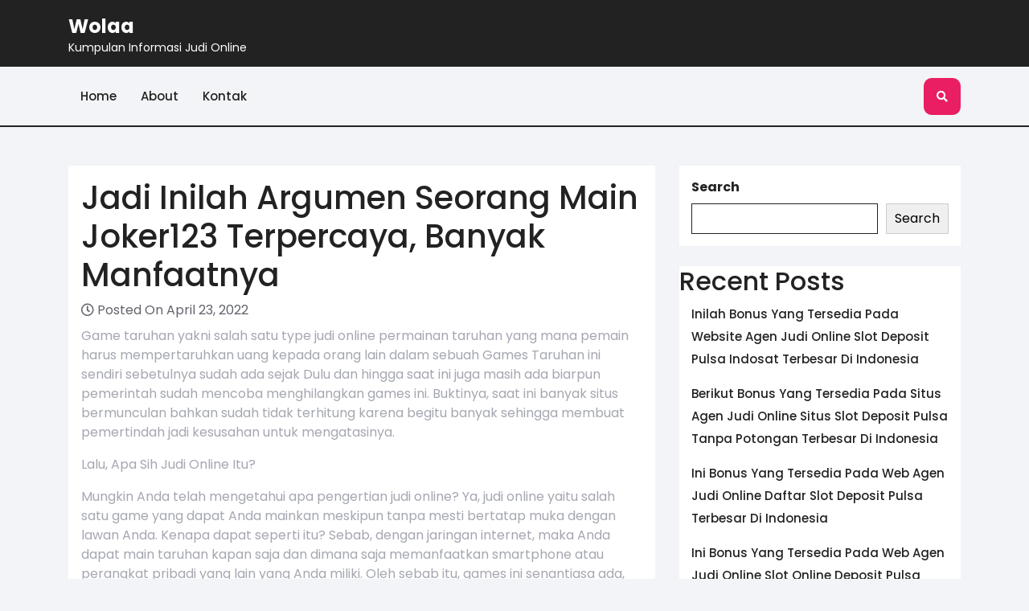

--- FILE ---
content_type: text/html; charset=UTF-8
request_url: https://wolaa.org/jadi-inilah-argumen-seorang-main-joker123-terpercaya-banyak-manfaatnya/
body_size: 8501
content:
<!DOCTYPE html>
<html lang="en-US">
<head>

<meta http-equiv="Content-Type" content="text/html; charset=UTF-8" />
<meta name="viewport" content="width=device-width, initial-scale=1.0, maximum-scale=1.2, user-scalable=yes" />

<title>Jadi Inilah Argumen Seorang Main Joker123 Terpercaya, Banyak Manfaatnya &#8211; Wolaa</title>
<meta name='robots' content='max-image-preview:large' />
<link rel='dns-prefetch' href='//fonts.googleapis.com' />
<link rel="alternate" type="application/rss+xml" title="Wolaa &raquo; Feed" href="https://wolaa.org/feed/" />
<link rel="alternate" type="application/rss+xml" title="Wolaa &raquo; Comments Feed" href="https://wolaa.org/comments/feed/" />
<script type="text/javascript">
/* <![CDATA[ */
window._wpemojiSettings = {"baseUrl":"https:\/\/s.w.org\/images\/core\/emoji\/15.0.3\/72x72\/","ext":".png","svgUrl":"https:\/\/s.w.org\/images\/core\/emoji\/15.0.3\/svg\/","svgExt":".svg","source":{"concatemoji":"https:\/\/wolaa.org\/wp-includes\/js\/wp-emoji-release.min.js?ver=6.6.2"}};
/*! This file is auto-generated */
!function(i,n){var o,s,e;function c(e){try{var t={supportTests:e,timestamp:(new Date).valueOf()};sessionStorage.setItem(o,JSON.stringify(t))}catch(e){}}function p(e,t,n){e.clearRect(0,0,e.canvas.width,e.canvas.height),e.fillText(t,0,0);var t=new Uint32Array(e.getImageData(0,0,e.canvas.width,e.canvas.height).data),r=(e.clearRect(0,0,e.canvas.width,e.canvas.height),e.fillText(n,0,0),new Uint32Array(e.getImageData(0,0,e.canvas.width,e.canvas.height).data));return t.every(function(e,t){return e===r[t]})}function u(e,t,n){switch(t){case"flag":return n(e,"\ud83c\udff3\ufe0f\u200d\u26a7\ufe0f","\ud83c\udff3\ufe0f\u200b\u26a7\ufe0f")?!1:!n(e,"\ud83c\uddfa\ud83c\uddf3","\ud83c\uddfa\u200b\ud83c\uddf3")&&!n(e,"\ud83c\udff4\udb40\udc67\udb40\udc62\udb40\udc65\udb40\udc6e\udb40\udc67\udb40\udc7f","\ud83c\udff4\u200b\udb40\udc67\u200b\udb40\udc62\u200b\udb40\udc65\u200b\udb40\udc6e\u200b\udb40\udc67\u200b\udb40\udc7f");case"emoji":return!n(e,"\ud83d\udc26\u200d\u2b1b","\ud83d\udc26\u200b\u2b1b")}return!1}function f(e,t,n){var r="undefined"!=typeof WorkerGlobalScope&&self instanceof WorkerGlobalScope?new OffscreenCanvas(300,150):i.createElement("canvas"),a=r.getContext("2d",{willReadFrequently:!0}),o=(a.textBaseline="top",a.font="600 32px Arial",{});return e.forEach(function(e){o[e]=t(a,e,n)}),o}function t(e){var t=i.createElement("script");t.src=e,t.defer=!0,i.head.appendChild(t)}"undefined"!=typeof Promise&&(o="wpEmojiSettingsSupports",s=["flag","emoji"],n.supports={everything:!0,everythingExceptFlag:!0},e=new Promise(function(e){i.addEventListener("DOMContentLoaded",e,{once:!0})}),new Promise(function(t){var n=function(){try{var e=JSON.parse(sessionStorage.getItem(o));if("object"==typeof e&&"number"==typeof e.timestamp&&(new Date).valueOf()<e.timestamp+604800&&"object"==typeof e.supportTests)return e.supportTests}catch(e){}return null}();if(!n){if("undefined"!=typeof Worker&&"undefined"!=typeof OffscreenCanvas&&"undefined"!=typeof URL&&URL.createObjectURL&&"undefined"!=typeof Blob)try{var e="postMessage("+f.toString()+"("+[JSON.stringify(s),u.toString(),p.toString()].join(",")+"));",r=new Blob([e],{type:"text/javascript"}),a=new Worker(URL.createObjectURL(r),{name:"wpTestEmojiSupports"});return void(a.onmessage=function(e){c(n=e.data),a.terminate(),t(n)})}catch(e){}c(n=f(s,u,p))}t(n)}).then(function(e){for(var t in e)n.supports[t]=e[t],n.supports.everything=n.supports.everything&&n.supports[t],"flag"!==t&&(n.supports.everythingExceptFlag=n.supports.everythingExceptFlag&&n.supports[t]);n.supports.everythingExceptFlag=n.supports.everythingExceptFlag&&!n.supports.flag,n.DOMReady=!1,n.readyCallback=function(){n.DOMReady=!0}}).then(function(){return e}).then(function(){var e;n.supports.everything||(n.readyCallback(),(e=n.source||{}).concatemoji?t(e.concatemoji):e.wpemoji&&e.twemoji&&(t(e.twemoji),t(e.wpemoji)))}))}((window,document),window._wpemojiSettings);
/* ]]> */
</script>
<style id='wp-emoji-styles-inline-css' type='text/css'>

	img.wp-smiley, img.emoji {
		display: inline !important;
		border: none !important;
		box-shadow: none !important;
		height: 1em !important;
		width: 1em !important;
		margin: 0 0.07em !important;
		vertical-align: -0.1em !important;
		background: none !important;
		padding: 0 !important;
	}
</style>
<link rel='stylesheet' id='wp-block-library-css' href='https://wolaa.org/wp-includes/css/dist/block-library/style.min.css?ver=6.6.2' type='text/css' media='all' />
<style id='wp-block-library-theme-inline-css' type='text/css'>
.wp-block-audio :where(figcaption){color:#555;font-size:13px;text-align:center}.is-dark-theme .wp-block-audio :where(figcaption){color:#ffffffa6}.wp-block-audio{margin:0 0 1em}.wp-block-code{border:1px solid #ccc;border-radius:4px;font-family:Menlo,Consolas,monaco,monospace;padding:.8em 1em}.wp-block-embed :where(figcaption){color:#555;font-size:13px;text-align:center}.is-dark-theme .wp-block-embed :where(figcaption){color:#ffffffa6}.wp-block-embed{margin:0 0 1em}.blocks-gallery-caption{color:#555;font-size:13px;text-align:center}.is-dark-theme .blocks-gallery-caption{color:#ffffffa6}:root :where(.wp-block-image figcaption){color:#555;font-size:13px;text-align:center}.is-dark-theme :root :where(.wp-block-image figcaption){color:#ffffffa6}.wp-block-image{margin:0 0 1em}.wp-block-pullquote{border-bottom:4px solid;border-top:4px solid;color:currentColor;margin-bottom:1.75em}.wp-block-pullquote cite,.wp-block-pullquote footer,.wp-block-pullquote__citation{color:currentColor;font-size:.8125em;font-style:normal;text-transform:uppercase}.wp-block-quote{border-left:.25em solid;margin:0 0 1.75em;padding-left:1em}.wp-block-quote cite,.wp-block-quote footer{color:currentColor;font-size:.8125em;font-style:normal;position:relative}.wp-block-quote.has-text-align-right{border-left:none;border-right:.25em solid;padding-left:0;padding-right:1em}.wp-block-quote.has-text-align-center{border:none;padding-left:0}.wp-block-quote.is-large,.wp-block-quote.is-style-large,.wp-block-quote.is-style-plain{border:none}.wp-block-search .wp-block-search__label{font-weight:700}.wp-block-search__button{border:1px solid #ccc;padding:.375em .625em}:where(.wp-block-group.has-background){padding:1.25em 2.375em}.wp-block-separator.has-css-opacity{opacity:.4}.wp-block-separator{border:none;border-bottom:2px solid;margin-left:auto;margin-right:auto}.wp-block-separator.has-alpha-channel-opacity{opacity:1}.wp-block-separator:not(.is-style-wide):not(.is-style-dots){width:100px}.wp-block-separator.has-background:not(.is-style-dots){border-bottom:none;height:1px}.wp-block-separator.has-background:not(.is-style-wide):not(.is-style-dots){height:2px}.wp-block-table{margin:0 0 1em}.wp-block-table td,.wp-block-table th{word-break:normal}.wp-block-table :where(figcaption){color:#555;font-size:13px;text-align:center}.is-dark-theme .wp-block-table :where(figcaption){color:#ffffffa6}.wp-block-video :where(figcaption){color:#555;font-size:13px;text-align:center}.is-dark-theme .wp-block-video :where(figcaption){color:#ffffffa6}.wp-block-video{margin:0 0 1em}:root :where(.wp-block-template-part.has-background){margin-bottom:0;margin-top:0;padding:1.25em 2.375em}
</style>
<style id='classic-theme-styles-inline-css' type='text/css'>
/*! This file is auto-generated */
.wp-block-button__link{color:#fff;background-color:#32373c;border-radius:9999px;box-shadow:none;text-decoration:none;padding:calc(.667em + 2px) calc(1.333em + 2px);font-size:1.125em}.wp-block-file__button{background:#32373c;color:#fff;text-decoration:none}
</style>
<style id='global-styles-inline-css' type='text/css'>
:root{--wp--preset--aspect-ratio--square: 1;--wp--preset--aspect-ratio--4-3: 4/3;--wp--preset--aspect-ratio--3-4: 3/4;--wp--preset--aspect-ratio--3-2: 3/2;--wp--preset--aspect-ratio--2-3: 2/3;--wp--preset--aspect-ratio--16-9: 16/9;--wp--preset--aspect-ratio--9-16: 9/16;--wp--preset--color--black: #000000;--wp--preset--color--cyan-bluish-gray: #abb8c3;--wp--preset--color--white: #ffffff;--wp--preset--color--pale-pink: #f78da7;--wp--preset--color--vivid-red: #cf2e2e;--wp--preset--color--luminous-vivid-orange: #ff6900;--wp--preset--color--luminous-vivid-amber: #fcb900;--wp--preset--color--light-green-cyan: #7bdcb5;--wp--preset--color--vivid-green-cyan: #00d084;--wp--preset--color--pale-cyan-blue: #8ed1fc;--wp--preset--color--vivid-cyan-blue: #0693e3;--wp--preset--color--vivid-purple: #9b51e0;--wp--preset--gradient--vivid-cyan-blue-to-vivid-purple: linear-gradient(135deg,rgba(6,147,227,1) 0%,rgb(155,81,224) 100%);--wp--preset--gradient--light-green-cyan-to-vivid-green-cyan: linear-gradient(135deg,rgb(122,220,180) 0%,rgb(0,208,130) 100%);--wp--preset--gradient--luminous-vivid-amber-to-luminous-vivid-orange: linear-gradient(135deg,rgba(252,185,0,1) 0%,rgba(255,105,0,1) 100%);--wp--preset--gradient--luminous-vivid-orange-to-vivid-red: linear-gradient(135deg,rgba(255,105,0,1) 0%,rgb(207,46,46) 100%);--wp--preset--gradient--very-light-gray-to-cyan-bluish-gray: linear-gradient(135deg,rgb(238,238,238) 0%,rgb(169,184,195) 100%);--wp--preset--gradient--cool-to-warm-spectrum: linear-gradient(135deg,rgb(74,234,220) 0%,rgb(151,120,209) 20%,rgb(207,42,186) 40%,rgb(238,44,130) 60%,rgb(251,105,98) 80%,rgb(254,248,76) 100%);--wp--preset--gradient--blush-light-purple: linear-gradient(135deg,rgb(255,206,236) 0%,rgb(152,150,240) 100%);--wp--preset--gradient--blush-bordeaux: linear-gradient(135deg,rgb(254,205,165) 0%,rgb(254,45,45) 50%,rgb(107,0,62) 100%);--wp--preset--gradient--luminous-dusk: linear-gradient(135deg,rgb(255,203,112) 0%,rgb(199,81,192) 50%,rgb(65,88,208) 100%);--wp--preset--gradient--pale-ocean: linear-gradient(135deg,rgb(255,245,203) 0%,rgb(182,227,212) 50%,rgb(51,167,181) 100%);--wp--preset--gradient--electric-grass: linear-gradient(135deg,rgb(202,248,128) 0%,rgb(113,206,126) 100%);--wp--preset--gradient--midnight: linear-gradient(135deg,rgb(2,3,129) 0%,rgb(40,116,252) 100%);--wp--preset--font-size--small: 13px;--wp--preset--font-size--medium: 20px;--wp--preset--font-size--large: 36px;--wp--preset--font-size--x-large: 42px;--wp--preset--spacing--20: 0.44rem;--wp--preset--spacing--30: 0.67rem;--wp--preset--spacing--40: 1rem;--wp--preset--spacing--50: 1.5rem;--wp--preset--spacing--60: 2.25rem;--wp--preset--spacing--70: 3.38rem;--wp--preset--spacing--80: 5.06rem;--wp--preset--shadow--natural: 6px 6px 9px rgba(0, 0, 0, 0.2);--wp--preset--shadow--deep: 12px 12px 50px rgba(0, 0, 0, 0.4);--wp--preset--shadow--sharp: 6px 6px 0px rgba(0, 0, 0, 0.2);--wp--preset--shadow--outlined: 6px 6px 0px -3px rgba(255, 255, 255, 1), 6px 6px rgba(0, 0, 0, 1);--wp--preset--shadow--crisp: 6px 6px 0px rgba(0, 0, 0, 1);}:where(.is-layout-flex){gap: 0.5em;}:where(.is-layout-grid){gap: 0.5em;}body .is-layout-flex{display: flex;}.is-layout-flex{flex-wrap: wrap;align-items: center;}.is-layout-flex > :is(*, div){margin: 0;}body .is-layout-grid{display: grid;}.is-layout-grid > :is(*, div){margin: 0;}:where(.wp-block-columns.is-layout-flex){gap: 2em;}:where(.wp-block-columns.is-layout-grid){gap: 2em;}:where(.wp-block-post-template.is-layout-flex){gap: 1.25em;}:where(.wp-block-post-template.is-layout-grid){gap: 1.25em;}.has-black-color{color: var(--wp--preset--color--black) !important;}.has-cyan-bluish-gray-color{color: var(--wp--preset--color--cyan-bluish-gray) !important;}.has-white-color{color: var(--wp--preset--color--white) !important;}.has-pale-pink-color{color: var(--wp--preset--color--pale-pink) !important;}.has-vivid-red-color{color: var(--wp--preset--color--vivid-red) !important;}.has-luminous-vivid-orange-color{color: var(--wp--preset--color--luminous-vivid-orange) !important;}.has-luminous-vivid-amber-color{color: var(--wp--preset--color--luminous-vivid-amber) !important;}.has-light-green-cyan-color{color: var(--wp--preset--color--light-green-cyan) !important;}.has-vivid-green-cyan-color{color: var(--wp--preset--color--vivid-green-cyan) !important;}.has-pale-cyan-blue-color{color: var(--wp--preset--color--pale-cyan-blue) !important;}.has-vivid-cyan-blue-color{color: var(--wp--preset--color--vivid-cyan-blue) !important;}.has-vivid-purple-color{color: var(--wp--preset--color--vivid-purple) !important;}.has-black-background-color{background-color: var(--wp--preset--color--black) !important;}.has-cyan-bluish-gray-background-color{background-color: var(--wp--preset--color--cyan-bluish-gray) !important;}.has-white-background-color{background-color: var(--wp--preset--color--white) !important;}.has-pale-pink-background-color{background-color: var(--wp--preset--color--pale-pink) !important;}.has-vivid-red-background-color{background-color: var(--wp--preset--color--vivid-red) !important;}.has-luminous-vivid-orange-background-color{background-color: var(--wp--preset--color--luminous-vivid-orange) !important;}.has-luminous-vivid-amber-background-color{background-color: var(--wp--preset--color--luminous-vivid-amber) !important;}.has-light-green-cyan-background-color{background-color: var(--wp--preset--color--light-green-cyan) !important;}.has-vivid-green-cyan-background-color{background-color: var(--wp--preset--color--vivid-green-cyan) !important;}.has-pale-cyan-blue-background-color{background-color: var(--wp--preset--color--pale-cyan-blue) !important;}.has-vivid-cyan-blue-background-color{background-color: var(--wp--preset--color--vivid-cyan-blue) !important;}.has-vivid-purple-background-color{background-color: var(--wp--preset--color--vivid-purple) !important;}.has-black-border-color{border-color: var(--wp--preset--color--black) !important;}.has-cyan-bluish-gray-border-color{border-color: var(--wp--preset--color--cyan-bluish-gray) !important;}.has-white-border-color{border-color: var(--wp--preset--color--white) !important;}.has-pale-pink-border-color{border-color: var(--wp--preset--color--pale-pink) !important;}.has-vivid-red-border-color{border-color: var(--wp--preset--color--vivid-red) !important;}.has-luminous-vivid-orange-border-color{border-color: var(--wp--preset--color--luminous-vivid-orange) !important;}.has-luminous-vivid-amber-border-color{border-color: var(--wp--preset--color--luminous-vivid-amber) !important;}.has-light-green-cyan-border-color{border-color: var(--wp--preset--color--light-green-cyan) !important;}.has-vivid-green-cyan-border-color{border-color: var(--wp--preset--color--vivid-green-cyan) !important;}.has-pale-cyan-blue-border-color{border-color: var(--wp--preset--color--pale-cyan-blue) !important;}.has-vivid-cyan-blue-border-color{border-color: var(--wp--preset--color--vivid-cyan-blue) !important;}.has-vivid-purple-border-color{border-color: var(--wp--preset--color--vivid-purple) !important;}.has-vivid-cyan-blue-to-vivid-purple-gradient-background{background: var(--wp--preset--gradient--vivid-cyan-blue-to-vivid-purple) !important;}.has-light-green-cyan-to-vivid-green-cyan-gradient-background{background: var(--wp--preset--gradient--light-green-cyan-to-vivid-green-cyan) !important;}.has-luminous-vivid-amber-to-luminous-vivid-orange-gradient-background{background: var(--wp--preset--gradient--luminous-vivid-amber-to-luminous-vivid-orange) !important;}.has-luminous-vivid-orange-to-vivid-red-gradient-background{background: var(--wp--preset--gradient--luminous-vivid-orange-to-vivid-red) !important;}.has-very-light-gray-to-cyan-bluish-gray-gradient-background{background: var(--wp--preset--gradient--very-light-gray-to-cyan-bluish-gray) !important;}.has-cool-to-warm-spectrum-gradient-background{background: var(--wp--preset--gradient--cool-to-warm-spectrum) !important;}.has-blush-light-purple-gradient-background{background: var(--wp--preset--gradient--blush-light-purple) !important;}.has-blush-bordeaux-gradient-background{background: var(--wp--preset--gradient--blush-bordeaux) !important;}.has-luminous-dusk-gradient-background{background: var(--wp--preset--gradient--luminous-dusk) !important;}.has-pale-ocean-gradient-background{background: var(--wp--preset--gradient--pale-ocean) !important;}.has-electric-grass-gradient-background{background: var(--wp--preset--gradient--electric-grass) !important;}.has-midnight-gradient-background{background: var(--wp--preset--gradient--midnight) !important;}.has-small-font-size{font-size: var(--wp--preset--font-size--small) !important;}.has-medium-font-size{font-size: var(--wp--preset--font-size--medium) !important;}.has-large-font-size{font-size: var(--wp--preset--font-size--large) !important;}.has-x-large-font-size{font-size: var(--wp--preset--font-size--x-large) !important;}
:where(.wp-block-post-template.is-layout-flex){gap: 1.25em;}:where(.wp-block-post-template.is-layout-grid){gap: 1.25em;}
:where(.wp-block-columns.is-layout-flex){gap: 2em;}:where(.wp-block-columns.is-layout-grid){gap: 2em;}
:root :where(.wp-block-pullquote){font-size: 1.5em;line-height: 1.6;}
</style>
<link rel='stylesheet' id='contact-form-7-css' href='https://wolaa.org/wp-content/plugins/contact-form-7/includes/css/styles.css?ver=5.5.6' type='text/css' media='all' />
<link rel='stylesheet' id='google-fonts-css' href='https://fonts.googleapis.com/css?family=Poppins%3A100%2C100i%2C200%2C200i%2C300%2C300i%2C400%2C400i%2C500%2C500i%2C600%2C600i%2C700%2C700i%2C800%2C800i%2C900%2C900i&#038;subset=latin%2Clatin-ext&#038;ver=1.0.0' type='text/css' media='all' />
<link rel='stylesheet' id='bootstrap-css-css' href='https://wolaa.org/wp-content/themes/misbah-blog/css/bootstrap.css?ver=4.5.0' type='text/css' media='all' />
<link rel='stylesheet' id='fontawesome-css-css' href='https://wolaa.org/wp-content/themes/misbah-blog/css/fontawesome-all.css?ver=4.5.0' type='text/css' media='all' />
<link rel='stylesheet' id='owl.carousel-css-css' href='https://wolaa.org/wp-content/themes/misbah-blog/css/owl.carousel.css?ver=2.3.4' type='text/css' media='all' />
<link rel='stylesheet' id='misbah-blog-style-css' href='https://wolaa.org/wp-content/themes/misbah-blog/style.css?ver=6.6.2' type='text/css' media='all' />
<style id='misbah-blog-style-inline-css' type='text/css'>

		.custom-logo{
			height: px !important;
			width: px !important;
		}
	
</style>
<link rel='stylesheet' id='misbah-blog-media-css-css' href='https://wolaa.org/wp-content/themes/misbah-blog/css/media.css?ver=2.3.4' type='text/css' media='all' />
<script type="text/javascript" src="https://wolaa.org/wp-includes/js/jquery/jquery.min.js?ver=3.7.1" id="jquery-core-js"></script>
<script type="text/javascript" src="https://wolaa.org/wp-includes/js/jquery/jquery-migrate.min.js?ver=3.4.1" id="jquery-migrate-js"></script>
<link rel="https://api.w.org/" href="https://wolaa.org/wp-json/" /><link rel="alternate" title="JSON" type="application/json" href="https://wolaa.org/wp-json/wp/v2/posts/534" /><link rel="EditURI" type="application/rsd+xml" title="RSD" href="https://wolaa.org/xmlrpc.php?rsd" />
<meta name="generator" content="WordPress 6.6.2" />
<link rel="canonical" href="https://wolaa.org/jadi-inilah-argumen-seorang-main-joker123-terpercaya-banyak-manfaatnya/" />
<link rel='shortlink' href='https://wolaa.org/?p=534' />
<link rel="alternate" title="oEmbed (JSON)" type="application/json+oembed" href="https://wolaa.org/wp-json/oembed/1.0/embed?url=https%3A%2F%2Fwolaa.org%2Fjadi-inilah-argumen-seorang-main-joker123-terpercaya-banyak-manfaatnya%2F" />
<link rel="alternate" title="oEmbed (XML)" type="text/xml+oembed" href="https://wolaa.org/wp-json/oembed/1.0/embed?url=https%3A%2F%2Fwolaa.org%2Fjadi-inilah-argumen-seorang-main-joker123-terpercaya-banyak-manfaatnya%2F&#038;format=xml" />

</head>

<body class="post-template-default single single-post postid-534 single-format-standard wp-embed-responsive">


<a class="skip-link screen-reader-text" href="#content">Skip to content</a>

<header id="site-navigation" class="header">
	<div class="container">
		<div class="row">
		    <div class="col-lg-5 col-md-5 align-self-center">
		    	<div class="logo">
			    	<div class="logo-image mr-3">
				    					    </div>
				    <div class="logo-content">
				    	<a href="https://wolaa.org/" title="Wolaa">Wolaa</a><span>Kumpulan Informasi Judi Online</span>					</div>
				</div>
		    </div>
		    <div class="col-lg-7 col-md-7 align-self-center">
		    					<div class="social-links my-4">
									</div>
		    </div>
		</div>
	</div>
	<div class="menu-block">
		<div class="container">
			<div class="row">
				<div class="col-lg-11 col-md-11 col-6 align-self-center">
											<button class="menu-toggle my-2 p-2" aria-controls="top-menu" aria-expanded="false" type="button">
							<span aria-hidden="true">Menu</span>
						</button>
						<nav id="main-menu" class="close-panal">
							<ul id="menu-menu-1" class="menu"><li id="menu-item-57" class="menu-item menu-item-type-custom menu-item-object-custom menu-item-home menu-item-57"><a href="https://wolaa.org/">Home</a></li>
<li id="menu-item-58" class="menu-item menu-item-type-post_type menu-item-object-page menu-item-58"><a href="https://wolaa.org/about/">About</a></li>
<li id="menu-item-59" class="menu-item menu-item-type-post_type menu-item-object-page menu-item-59"><a href="https://wolaa.org/kontak/">Kontak</a></li>
</ul>							<button class="close-menu my-2 p-2" type="button">
								<span aria-hidden="true"><i class="fa fa-times"></i></span>
							</button>
						</nav>
									</div>
				<div class="col-lg-1 col-md-1 col-6 align-self-center">
						                    <div class="header-search my-2"> 
	                        <a class="open-search-form" href="#search-form"><i class="fa fa-search p-3" aria-hidden="true"></i></a>
	                        <div class="search-form"><form method="get" id="searchform" class="searchform" action="https://wolaa.org/">
	<input placeholder="Type here..." type="text" name="s" id="search" value="" />
	<input type="submit" class="search-submit" value="Search" />
</form>
<a class="close-search-form" href="#close-search-form"><i class="fa fa-times searchform-close-button"></i></a></div>
	                    </div>
	                				</div>
			</div>	
	    </div>
	</div>
</header>
<div id="content">
  <div class="container">
    <div class="row">
      <div class="col-lg-8 col-md-8 mt-5">
        
<div id="post-534" class="post-single p-3 mb-4 post-534 post type-post status-publish format-standard hentry category-judi-online tag-judi-slot-deposit-pulsa">
    <h1 class="post-title">Jadi Inilah Argumen Seorang Main Joker123 Terpercaya, Banyak Manfaatnya</h1>
  <div class="post-meta mb-2">
    <i class="far fa-clock"></i>
     Posted On April 23, 2022  </div>
  <div class="post-content">
    <p>Game taruhan yakni salah satu type judi online permainan taruhan yang mana pemain harus mempertaruhkan uang kepada orang lain dalam sebuah Games Taruhan ini sendiri sebetulnya sudah ada sejak Dulu dan hingga saat ini juga masih ada biarpun pemerintah sudah mencoba menghilangkan games ini. Buktinya, saat ini banyak situs bermunculan bahkan sudah tidak terhitung karena begitu banyak sehingga membuat pemertindah jadi kesusahan untuk mengatasinya.</p>
<p>Lalu, Apa Sih Judi Online Itu?</p>
<p>Mungkin Anda telah mengetahui apa pengertian judi online? Ya, judi online yaitu salah satu game yang dapat Anda mainkan meskipun tanpa mesti bertatap muka dengan lawan Anda. Kenapa dapat seperti itu? Sebab, dengan jaringan internet, maka Anda dapat main taruhan kapan saja dan dimana saja memanfaatkan smartphone atau perangkat pribadi yang lain yang Anda miliki. Oleh sebab itu, games ini senantiasa ada, tanpa mesti menukar taruhan konvensional yang telah ada sebelumnya.</p>
<p>Lalu, bagaimana taruhan online ini muncul? Ya, games judi mungkin muncul karena adanya beberapa kejadian yang terjadi di masa lalu. Contohnya di Indonesia sendiri game ini terlarang maka ada undang-udang berkaitan hal ini. Tetapi pada sekitar tarun 98 an, pemerintah Indonesia kembali menggalakan games ini.</p>
<p>Nah, pada masa itu banyak sekali pemain yang tertangkat karena melakukan taruhan. Semejak itulah kepopuleran taruhan berlangsung penuruhan. Tapi karena adanya perkembangan teknologi, saat ini taruhan jadi naik kembali dan membuat banyak orang menemukan jalan untuk kembali main-main dengan cara online.</p>
<p>Inilah Kegunaan Main-main Judi Online</p>
<p>Semakin hari, banyak sekali situs bermunculan maka membuat banyak orang mulai banyak bermain taruhan. Nah, salah satunya yakni IDNPoker. Walaupun dalam permainan ini memang lah masih jadi dianggap sebagai permainan negative, tapi sebetulnya terdapat banyak manfaatnya lho. Mungkin Anda juga tidak sempat menduganya sama sekali. Inilah beberapa kegunaan main-main judi online:</p>
<p>Dapat Melatih Daya Fikir</p>
<p>Kegunaan perdana yang mampu Anda peroleh dikala main taruhan online yakni sanggup meningkatkan dan juga melatih daya fikir otak Anda. Kenapa Sebab, jika Anda sering main taruhan terlebih judi yang mengharuskan Anda berpikir berkenaan taktik yang bakal Anda peroleh seperti domino dan juga poker, maka ke-2 game tersebut bisa membuat meningkatkan kapabilitas berfikir otak Anda.</p>
<p>Melatih Kesabaran</p>
<p>Kemudian manfaat kedua yaitu Anda mampu menggunakan judi online sebagai ajang melatih kesabaran Anda. Hal ini juga dapat berlangsung jika Anda main poker. Nah, kalau Anda merasa memiliki card yang Keren maka jangan terburu-buru menyelesaikannya. Sebab, jika mesti Anda perhatikan mungkin kartu itu telah dibuang dan mesti memperkirakan juga kartu yang lawan miliki sehingga nantinya bisa jadi petaka sebab Anda terlampaui buru-buru dalam menyelesaikan permainan.</p>
<p>Dapat Membuat Anda Menapatkan Keuntungan</p>
<p>Manfaat berikutnya yaitu Anda juga sanggup mendapatakan keuntungan. Nah, jikalau Anda pilih web terpercaya, maka Anda sudah bisa memperoleh keuntungan jika Anda memang mempunyai kemampuan yang cukup dalam mendapatkan kemenangan dalam games ini. Sebab, akan percuma seandainya Anda mempunyai kekuatan tetapi main-main di web yang palsu, maka biasanya permainan Anda hanya bakal dimanipulasi oleh mereka.</p>
<p>Melatih Nafsu Dalam Diri Sendiri</p>
<p>Memang apa hubungannya dengan games taruhan? Ya, jangan salah sangka, ternyata permainan judi juga dapat membantu Anda melatih hawa nafsu yang ada di dalam diri. Biasanya karena banyak orang sudah bermain taruhan sehingga mereka terus meraih kemenangan dan tidak Mogok Padahal, Anda mesti tetap berhati-hati karena Rata-rata hal ini justru akan membuat Anda jatuh di luang kerugian yang banyak.</p>
<p>Harusnya Anda mesti lebih pandai mengatur udara nafsu dengan mengetahui kapan sih Anda harus Berhenti</p>
<div class="post-tags"><strong>Tags:</strong> <a href="https://wolaa.org/tag/judi-slot-deposit-pulsa/" rel="tag">Judi Slot Deposit Pulsa</a></div>  </div>
</div>
<div id="comments" class="comments-area">
    
    </div>      </div>
      <div class="col-lg-4 col-md-4">
        <div class="sidebar-area mt-5">
  <div id="block-2" class="sidebar-widget widget_block widget_search"><form role="search" method="get" action="https://wolaa.org/" class="wp-block-search__button-outside wp-block-search__text-button wp-block-search"    ><label class="wp-block-search__label" for="wp-block-search__input-1" >Search</label><div class="wp-block-search__inside-wrapper " ><input class="wp-block-search__input" id="wp-block-search__input-1" placeholder="" value="" type="search" name="s" required /><button aria-label="Search" class="wp-block-search__button wp-element-button" type="submit" >Search</button></div></form></div><div id="block-3" class="sidebar-widget widget_block"><div class="wp-block-group"><div class="wp-block-group__inner-container is-layout-flow wp-block-group-is-layout-flow"><h2 class="wp-block-heading">Recent Posts</h2><ul class="wp-block-latest-posts__list wp-block-latest-posts"><li><a class="wp-block-latest-posts__post-title" href="https://wolaa.org/inilah-bonus-yang-tersedia-pada-website-agen-judi-online-slot-deposit-pulsa-indosat-terbesar-di-indonesia/">Inilah Bonus Yang Tersedia Pada Website Agen Judi Online Slot Deposit Pulsa Indosat Terbesar Di Indonesia</a></li>
<li><a class="wp-block-latest-posts__post-title" href="https://wolaa.org/berikut-bonus-yang-tersedia-pada-situs-agen-judi-online-situs-slot-deposit-pulsa-tanpa-potongan-terbesar-di-indonesia/">Berikut Bonus Yang Tersedia Pada Situs Agen Judi Online Situs Slot Deposit Pulsa Tanpa Potongan Terbesar Di Indonesia</a></li>
<li><a class="wp-block-latest-posts__post-title" href="https://wolaa.org/ini-bonus-yang-tersedia-pada-web-agen-judi-online-daftar-slot-deposit-pulsa-terbesar-di-indonesia/">Ini Bonus Yang Tersedia Pada Web Agen Judi Online Daftar Slot Deposit Pulsa Terbesar Di Indonesia</a></li>
<li><a class="wp-block-latest-posts__post-title" href="https://wolaa.org/ini-bonus-yang-tersedia-pada-web-agen-judi-online-slot-online-deposit-pulsa-tanpa-potongan-terbesar-di-indonesia/">Ini Bonus Yang Tersedia Pada Web Agen Judi Online Slot Online Deposit Pulsa Tanpa Potongan Terbesar Di Indonesia</a></li>
<li><a class="wp-block-latest-posts__post-title" href="https://wolaa.org/berikut-bonus-yang-sedia-pada-website-agen-judi-online-qq-slot-deposit-pulsa-paling-besar-di-indonesia/">Berikut Bonus Yang Sedia Pada Website Agen Judi Online Qq Slot Deposit Pulsa Paling besar Di Indonesia</a></li>
</ul></div></div></div><div id="block-6" class="sidebar-widget widget_block"><div class="wp-block-group"><div class="wp-block-group__inner-container is-layout-flow wp-block-group-is-layout-flow"><h2 class="wp-block-heading">Categories</h2><ul class="wp-block-categories-list wp-block-categories">	<li class="cat-item cat-item-3"><a href="https://wolaa.org/category/judi-online/">Judi Online</a>
</li>
	<li class="cat-item cat-item-2"><a href="https://wolaa.org/category/slot-online/">Slot Online</a>
</li>
	<li class="cat-item cat-item-1"><a href="https://wolaa.org/category/uncategorized/">Uncategorized</a>
</li>
</ul></div></div></div><div id="custom_html-2" class="widget_text sidebar-widget widget_custom_html"><div class="textwidget custom-html-widget"><a href="https://lutinaspizzeria.com">slot online resmi</a></div></div><div id="block-5" class="sidebar-widget widget_block"><div class="wp-block-group"><div class="wp-block-group__inner-container is-layout-flow wp-block-group-is-layout-flow"><h2 class="wp-block-heading">Archives</h2><ul class="wp-block-archives-list wp-block-archives">	<li><a href='https://wolaa.org/2023/02/'>February 2023</a></li>
	<li><a href='https://wolaa.org/2023/01/'>January 2023</a></li>
	<li><a href='https://wolaa.org/2022/12/'>December 2022</a></li>
	<li><a href='https://wolaa.org/2022/11/'>November 2022</a></li>
	<li><a href='https://wolaa.org/2022/10/'>October 2022</a></li>
	<li><a href='https://wolaa.org/2022/09/'>September 2022</a></li>
	<li><a href='https://wolaa.org/2022/08/'>August 2022</a></li>
	<li><a href='https://wolaa.org/2022/07/'>July 2022</a></li>
	<li><a href='https://wolaa.org/2022/06/'>June 2022</a></li>
	<li><a href='https://wolaa.org/2022/05/'>May 2022</a></li>
	<li><a href='https://wolaa.org/2022/04/'>April 2022</a></li>
	<li><a href='https://wolaa.org/2022/03/'>March 2022</a></li>
	<li><a href='https://wolaa.org/2022/02/'>February 2022</a></li>
	<li><a href='https://wolaa.org/2022/01/'>January 2022</a></li>
	<li><a href='https://wolaa.org/2021/12/'>December 2021</a></li>
	<li><a href='https://wolaa.org/2021/11/'>November 2021</a></li>
	<li><a href='https://wolaa.org/2021/10/'>October 2021</a></li>
	<li><a href='https://wolaa.org/2021/09/'>September 2021</a></li>
	<li><a href='https://wolaa.org/2021/08/'>August 2021</a></li>
	<li><a href='https://wolaa.org/2021/07/'>July 2021</a></li>
	<li><a href='https://wolaa.org/2021/06/'>June 2021</a></li>
	<li><a href='https://wolaa.org/2021/05/'>May 2021</a></li>
	<li><a href='https://wolaa.org/2021/04/'>April 2021</a></li>
	<li><a href='https://wolaa.org/2021/03/'>March 2021</a></li>
	<li><a href='https://wolaa.org/2021/02/'>February 2021</a></li>
	<li><a href='https://wolaa.org/2021/01/'>January 2021</a></li>
	<li><a href='https://wolaa.org/2020/12/'>December 2020</a></li>
	<li><a href='https://wolaa.org/2020/11/'>November 2020</a></li>
	<li><a href='https://wolaa.org/2020/10/'>October 2020</a></li>
	<li><a href='https://wolaa.org/2020/09/'>September 2020</a></li>
	<li><a href='https://wolaa.org/2020/08/'>August 2020</a></li>
	<li><a href='https://wolaa.org/2020/07/'>July 2020</a></li>
	<li><a href='https://wolaa.org/2020/06/'>June 2020</a></li>
	<li><a href='https://wolaa.org/2020/05/'>May 2020</a></li>
	<li><a href='https://wolaa.org/2020/04/'>April 2020</a></li>
	<li><a href='https://wolaa.org/2020/03/'>March 2020</a></li>
	<li><a href='https://wolaa.org/2020/02/'>February 2020</a></li>
	<li><a href='https://wolaa.org/2020/01/'>January 2020</a></li>
</ul></div></div></div></div>      </div>
    </div>
  </div>
</div>

<footer>
  <div class="container">
    
    <div class="row">
      <div class="col-md-12">
        <p class="mb-0 py-3">
       
   
        </p>
      </div>
    </div>
  </div>
</footer>

<script type="text/javascript" src="https://wolaa.org/wp-includes/js/dist/vendor/wp-polyfill.min.js?ver=3.15.0" id="wp-polyfill-js"></script>
<script type="text/javascript" id="contact-form-7-js-extra">
/* <![CDATA[ */
var wpcf7 = {"api":{"root":"https:\/\/wolaa.org\/wp-json\/","namespace":"contact-form-7\/v1"}};
/* ]]> */
</script>
<script type="text/javascript" src="https://wolaa.org/wp-content/plugins/contact-form-7/includes/js/index.js?ver=5.5.6" id="contact-form-7-js"></script>
<script type="text/javascript" src="https://wolaa.org/wp-content/themes/misbah-blog/js/navigation.js?ver=1.0" id="misbah-blog-navigation-js"></script>
<script type="text/javascript" src="https://wolaa.org/wp-content/themes/misbah-blog/js/owl.carousel.js?ver=2.3.4" id="owl.carousel-js-js"></script>
<script type="text/javascript" src="https://wolaa.org/wp-content/themes/misbah-blog/js/script.js?ver=1.0" id="misbah-blog-script-js"></script>
<script type="text/javascript" src="https://wolaa.org/wp-includes/js/comment-reply.min.js?ver=6.6.2" id="comment-reply-js" async="async" data-wp-strategy="async"></script>

</body>
</html>
